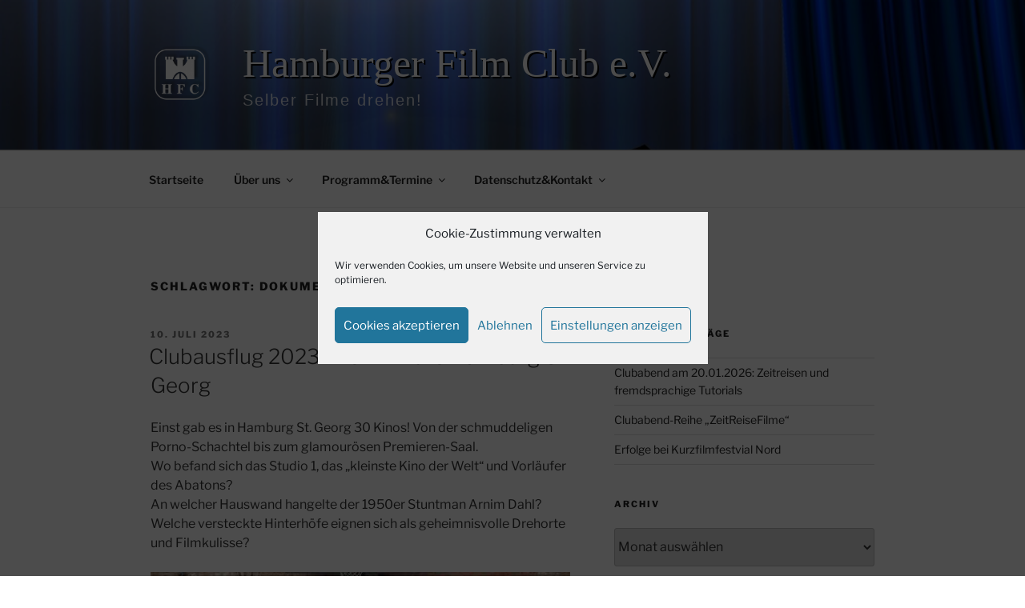

--- FILE ---
content_type: text/css
request_url: https://hamburger-film-club.de/wp-content/themes/twentyseventeen-child/style.css?ver=1.0.0.1619090806
body_size: 631
content:
/*
Theme Name: Twenty Seventeen Child
Theme URI: https://wp-themes.com/twentyseventeen
Template: twentyseventeen
Author: ChildThemeWP.com
Author URI: https://childthemewp.com
Description: My WordPress Twenty Seventeen child theme.
Version: 1.0.0.1619090806
Updated: 2021-04-22 13:26:46

*/

.site-title, .site-title a {
    font-size: 50px !important;
    font-family: Libre-Baskerville !important;
    font-weight: normal !important;
    font-style: normal !important;
    text-transform: none !important;
    letter-spacing: normal !important;
    text-shadow: 2px 2px black;
    font-variant: normal !important;
}
.site-info {
    display: none;
}
.site-description, .site-description a {
    font-size: 20px !important;
    font-family: arial !important;
    letter-spacing: 2px !important;
}
